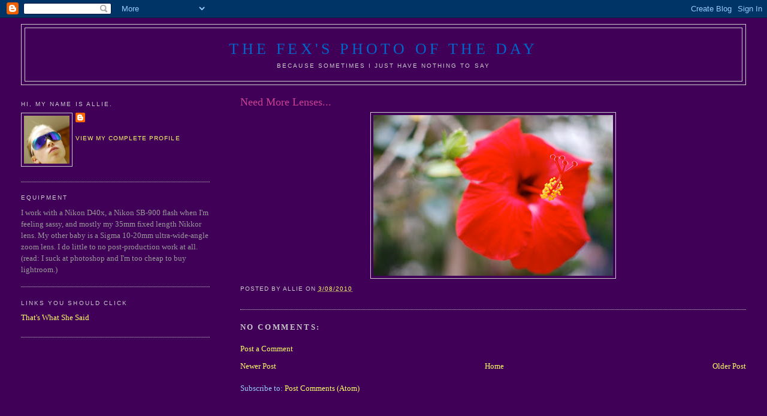

--- FILE ---
content_type: text/html; charset=UTF-8
request_url: http://photo.fexblog.com/2010/03/need-more-lenses.html
body_size: 7684
content:
<!DOCTYPE html>
<html dir='ltr' xmlns='http://www.w3.org/1999/xhtml' xmlns:b='http://www.google.com/2005/gml/b' xmlns:data='http://www.google.com/2005/gml/data' xmlns:expr='http://www.google.com/2005/gml/expr'>
<head>
<link href='https://www.blogger.com/static/v1/widgets/2944754296-widget_css_bundle.css' rel='stylesheet' type='text/css'/>
<meta content='text/html; charset=UTF-8' http-equiv='Content-Type'/>
<meta content='blogger' name='generator'/>
<link href='http://photo.fexblog.com/favicon.ico' rel='icon' type='image/x-icon'/>
<link href='http://photo.fexblog.com/2010/03/need-more-lenses.html' rel='canonical'/>
<link rel="alternate" type="application/atom+xml" title="The Fex&#39;s Photo of The Day - Atom" href="http://photo.fexblog.com/feeds/posts/default" />
<link rel="alternate" type="application/rss+xml" title="The Fex&#39;s Photo of The Day - RSS" href="http://photo.fexblog.com/feeds/posts/default?alt=rss" />
<link rel="service.post" type="application/atom+xml" title="The Fex&#39;s Photo of The Day - Atom" href="https://www.blogger.com/feeds/2851463406531291663/posts/default" />

<link rel="alternate" type="application/atom+xml" title="The Fex&#39;s Photo of The Day - Atom" href="http://photo.fexblog.com/feeds/6529475618410535660/comments/default" />
<!--Can't find substitution for tag [blog.ieCssRetrofitLinks]-->
<link href='https://blogger.googleusercontent.com/img/b/R29vZ2xl/AVvXsEgeUZEw77pUhoJxn7MyR_GYA-QjXZYalJoEuCEEsL7yyiHSZgOfsgKFtEG1B2QzA9s2Wg5b47016CA15LvJGuQeV-R4Gf67V14lJsI1H0tQitPKUZc2SXCz0t0U2BBBdKJAdwlYjEHhqLg/s400/DSC_8806.JPG' rel='image_src'/>
<meta content='http://photo.fexblog.com/2010/03/need-more-lenses.html' property='og:url'/>
<meta content='Need More Lenses...' property='og:title'/>
<meta content='Because sometimes I just have nothing to say' property='og:description'/>
<meta content='https://blogger.googleusercontent.com/img/b/R29vZ2xl/AVvXsEgeUZEw77pUhoJxn7MyR_GYA-QjXZYalJoEuCEEsL7yyiHSZgOfsgKFtEG1B2QzA9s2Wg5b47016CA15LvJGuQeV-R4Gf67V14lJsI1H0tQitPKUZc2SXCz0t0U2BBBdKJAdwlYjEHhqLg/w1200-h630-p-k-no-nu/DSC_8806.JPG' property='og:image'/>
<title>The Fex's Photo of The Day: Need More Lenses...</title>
<style id='page-skin-1' type='text/css'><!--
/*
-----------------------------------------------
Blogger Template Style
Name:     Minima Lefty Stretch
Designer: Douglas Bowman / Darren Delaye
URL:      www.stopdesign.com
Date:     14 Jul 2006
----------------------------------------------- */
/* Variable definitions
====================
<Variable name="bgcolor" description="Page Background Color"
type="color" default="#fff">
<Variable name="textcolor" description="Text Color"
type="color" default="#333">
<Variable name="linkcolor" description="Link Color"
type="color" default="#58a">
<Variable name="pagetitlecolor" description="Blog Title Color"
type="color" default="#666">
<Variable name="descriptioncolor" description="Blog Description Color"
type="color" default="#999">
<Variable name="titlecolor" description="Post Title Color"
type="color" default="#c60">
<Variable name="bordercolor" description="Border Color"
type="color" default="#ccc">
<Variable name="sidebarcolor" description="Sidebar Title Color"
type="color" default="#999">
<Variable name="sidebartextcolor" description="Sidebar Text Color"
type="color" default="#666">
<Variable name="visitedlinkcolor" description="Visited Link Color"
type="color" default="#999">
<Variable name="bodyfont" description="Text Font"
type="font" default="normal normal 100% Georgia, Serif">
<Variable name="headerfont" description="Sidebar Title Font"
type="font"
default="normal normal 78% 'Trebuchet MS',Trebuchet,Arial,Verdana,Sans-serif">
<Variable name="pagetitlefont" description="Blog Title Font"
type="font"
default="normal normal 200% Georgia, Serif">
<Variable name="descriptionfont" description="Blog Description Font"
type="font"
default="normal normal 78% 'Trebuchet MS', Trebuchet, Arial, Verdana, Sans-serif">
<Variable name="postfooterfont" description="Post Footer Font"
type="font"
default="normal normal 78% 'Trebuchet MS', Trebuchet, Arial, Verdana, Sans-serif">
<Variable name="startSide" description="Start side in blog language"
type="automatic" default="left">
<Variable name="endSide" description="End side in blog language"
type="automatic" default="right">
*/
/* Use this with templates/template-twocol.html */
body {
background:#400058;
margin:0;
color:#99C9FF;
font:x-small Georgia Serif;
font-size/* */:/**/small;
font-size: /**/small;
text-align: center;
}
a:link {
color:#ffff66;
text-decoration:none;
}
a:visited {
color:#ffff66;
text-decoration:none;
}
a:hover {
color:#C94093;
text-decoration:underline;
}
a img {
border-width:0;
}
/* Header
-----------------------------------------------
*/
#header-wrapper {
margin:0 2% 10px;
border:1px solid #cccccc;
}
#header-inner {
background-position: center;
margin-left: auto;
margin-right: auto;
}
#header {
margin: 5px;
border: 1px solid #cccccc;
text-align: center;
color:#0066CC;
}
#header h1 {
margin:5px 5px 0;
padding:15px 20px .25em;
line-height:1.2em;
text-transform:uppercase;
letter-spacing:.2em;
font: normal normal 200% Georgia, Serif;
}
#header a {
color:#0066CC;
text-decoration:none;
}
#header a:hover {
color:#0066CC;
}
#header .description {
margin:0 5px 5px;
padding:0 20px 15px;
text-transform:uppercase;
letter-spacing:.2em;
line-height: 1.4em;
font: normal normal 78% 'Trebuchet MS', Trebuchet, Arial, Verdana, Sans-serif;
color: #cccccc;
}
#header img {
margin-left: auto;
margin-right: auto;
}
/* Outer-Wrapper
----------------------------------------------- */
#outer-wrapper {
margin:0;
padding:10px;
text-align:left;
font: normal normal 100% Georgia, Serif;
}
#main-wrapper {
margin-right: 2%;
width: 67%;
float: right;
display: inline;       /* fix for doubling margin in IE */
word-wrap: break-word; /* fix for long text breaking sidebar float in IE */
overflow: hidden;      /* fix for long non-text content breaking IE sidebar float */
}
#sidebar-wrapper {
margin-left: 2%;
width: 25%;
float: left;
display: inline;       /* fix for doubling margin in IE */
word-wrap: break-word; /* fix for long text breaking sidebar float in IE */
overflow: hidden;      /* fix for long non-text content breaking IE sidebar float */
}
/* Headings
----------------------------------------------- */
h2 {
margin:1.5em 0 .75em;
font:normal normal 78% 'Trebuchet MS',Trebuchet,Arial,Verdana,Sans-serif;
line-height: 1.4em;
text-transform:uppercase;
letter-spacing:.2em;
color:#cccccc;
}
/* Posts
-----------------------------------------------
*/
h2.date-header {
margin:1.5em 0 .5em;
}
.post {
margin:.5em 0 1.5em;
border-bottom:1px dotted #cccccc;
padding-bottom:1.5em;
}
.post h3 {
margin:.25em 0 0;
padding:0 0 4px;
font-size:140%;
font-weight:normal;
line-height:1.4em;
color:#C94093;
}
.post h3 a, .post h3 a:visited, .post h3 strong {
display:block;
text-decoration:none;
color:#C94093;
font-weight:normal;
}
.post h3 strong, .post h3 a:hover {
color:#99C9FF;
}
.post-body {
margin:0 0 .75em;
line-height:1.6em;
}
.post-body blockquote {
line-height:1.3em;
}
.post-footer {
margin: .75em 0;
color:#cccccc;
text-transform:uppercase;
letter-spacing:.1em;
font: normal normal 78% 'Trebuchet MS', Trebuchet, Arial, Verdana, Sans-serif;
line-height: 1.4em;
}
.comment-link {
margin-left:.6em;
}
.post img {
padding:4px;
border:1px solid #cccccc;
}
.post blockquote {
margin:1em 20px;
}
.post blockquote p {
margin:.75em 0;
}
/* Comments
----------------------------------------------- */
#comments h4 {
margin:1em 0;
font-weight: bold;
line-height: 1.4em;
text-transform:uppercase;
letter-spacing:.2em;
color: #cccccc;
}
#comments-block {
margin:1em 0 1.5em;
line-height:1.6em;
}
#comments-block .comment-author {
margin:.5em 0;
}
#comments-block .comment-body {
margin:.25em 0 0;
}
#comments-block .comment-footer {
margin:-.25em 0 2em;
line-height: 1.4em;
text-transform:uppercase;
letter-spacing:.1em;
}
#comments-block .comment-body p {
margin:0 0 .75em;
}
.deleted-comment {
font-style:italic;
color:gray;
}
.feed-links {
clear: both;
line-height: 2.5em;
}
#blog-pager-newer-link {
float: left;
}
#blog-pager-older-link {
float: right;
}
#blog-pager {
text-align: center;
}
/* Sidebar Content
----------------------------------------------- */
.sidebar {
color: #999999;
line-height: 1.5em;
}
.sidebar ul {
list-style:none;
margin:0 0 0;
padding:0 0 0;
}
.sidebar li {
margin:0;
padding-top:0;
padding-right:0;
padding-bottom:.25em;
padding-left:15px;
text-indent:-15px;
line-height:1.5em;
}
.sidebar .widget, .main .widget {
border-bottom:1px dotted #cccccc;
margin:0 0 1.5em;
padding:0 0 1.5em;
}
.main .Blog {
border-bottom-width: 0;
}
/* Profile
----------------------------------------------- */
.profile-img {
float: left;
margin-top: 0;
margin-right: 5px;
margin-bottom: 5px;
margin-left: 0;
padding: 4px;
border: 1px solid #cccccc;
}
.profile-data {
margin:0;
text-transform:uppercase;
letter-spacing:.1em;
font: normal normal 78% 'Trebuchet MS', Trebuchet, Arial, Verdana, Sans-serif;
color: #cccccc;
font-weight: bold;
line-height: 1.6em;
}
.profile-datablock {
margin:.5em 0 .5em;
}
.profile-textblock {
margin: 0.5em 0;
line-height: 1.6em;
}
.profile-link {
font: normal normal 78% 'Trebuchet MS', Trebuchet, Arial, Verdana, Sans-serif;
text-transform: uppercase;
letter-spacing: .1em;
}
/* Footer
----------------------------------------------- */
#footer {
width:660px;
clear:both;
margin:0 auto;
padding-top:15px;
line-height: 1.6em;
text-transform:uppercase;
letter-spacing:.1em;
text-align: center;
}

--></style>
<link href='https://www.blogger.com/dyn-css/authorization.css?targetBlogID=2851463406531291663&amp;zx=ba242d0e-5f21-450a-9738-589704c10a05' media='none' onload='if(media!=&#39;all&#39;)media=&#39;all&#39;' rel='stylesheet'/><noscript><link href='https://www.blogger.com/dyn-css/authorization.css?targetBlogID=2851463406531291663&amp;zx=ba242d0e-5f21-450a-9738-589704c10a05' rel='stylesheet'/></noscript>
<meta name='google-adsense-platform-account' content='ca-host-pub-1556223355139109'/>
<meta name='google-adsense-platform-domain' content='blogspot.com'/>

<!-- data-ad-client=ca-pub-5974392083726117 -->

</head>
<body>
<div class='navbar section' id='navbar'><div class='widget Navbar' data-version='1' id='Navbar1'><script type="text/javascript">
    function setAttributeOnload(object, attribute, val) {
      if(window.addEventListener) {
        window.addEventListener('load',
          function(){ object[attribute] = val; }, false);
      } else {
        window.attachEvent('onload', function(){ object[attribute] = val; });
      }
    }
  </script>
<div id="navbar-iframe-container"></div>
<script type="text/javascript" src="https://apis.google.com/js/platform.js"></script>
<script type="text/javascript">
      gapi.load("gapi.iframes:gapi.iframes.style.bubble", function() {
        if (gapi.iframes && gapi.iframes.getContext) {
          gapi.iframes.getContext().openChild({
              url: 'https://www.blogger.com/navbar/2851463406531291663?po\x3d6529475618410535660\x26origin\x3dhttp://photo.fexblog.com',
              where: document.getElementById("navbar-iframe-container"),
              id: "navbar-iframe"
          });
        }
      });
    </script><script type="text/javascript">
(function() {
var script = document.createElement('script');
script.type = 'text/javascript';
script.src = '//pagead2.googlesyndication.com/pagead/js/google_top_exp.js';
var head = document.getElementsByTagName('head')[0];
if (head) {
head.appendChild(script);
}})();
</script>
</div></div>
<div id='outer-wrapper'><div id='wrap2'>
<!-- skip links for text browsers -->
<span id='skiplinks' style='display:none;'>
<a href='#main'>skip to main </a> |
      <a href='#sidebar'>skip to sidebar</a>
</span>
<div id='header-wrapper'>
<div class='header section' id='header'><div class='widget Header' data-version='1' id='Header1'>
<div id='header-inner'>
<div class='titlewrapper'>
<h1 class='title'>
<a href='http://photo.fexblog.com/'>
The Fex's Photo of The Day
</a>
</h1>
</div>
<div class='descriptionwrapper'>
<p class='description'><span>Because sometimes I just have nothing to say</span></p>
</div>
</div>
</div></div>
</div>
<div id='content-wrapper'>
<div id='crosscol-wrapper' style='text-align:center'>
<div class='crosscol no-items section' id='crosscol'></div>
</div>
<div id='main-wrapper'>
<div class='main section' id='main'><div class='widget Blog' data-version='1' id='Blog1'>
<div class='blog-posts hfeed'>

          <div class="date-outer">
        

          <div class="date-posts">
        
<div class='post-outer'>
<div class='post hentry'>
<a name='6529475618410535660'></a>
<h3 class='post-title entry-title'>
<a href='http://photo.fexblog.com/2010/03/need-more-lenses.html'>Need More Lenses...</a>
</h3>
<div class='post-header-line-1'></div>
<div class='post-body entry-content'>
<a href="https://blogger.googleusercontent.com/img/b/R29vZ2xl/AVvXsEgeUZEw77pUhoJxn7MyR_GYA-QjXZYalJoEuCEEsL7yyiHSZgOfsgKFtEG1B2QzA9s2Wg5b47016CA15LvJGuQeV-R4Gf67V14lJsI1H0tQitPKUZc2SXCz0t0U2BBBdKJAdwlYjEHhqLg/s1600-h/DSC_8806.JPG" onblur="try {parent.deselectBloggerImageGracefully();} catch(e) {}"><img alt="" border="0" id="BLOGGER_PHOTO_ID_5446494231202180194" src="https://blogger.googleusercontent.com/img/b/R29vZ2xl/AVvXsEgeUZEw77pUhoJxn7MyR_GYA-QjXZYalJoEuCEEsL7yyiHSZgOfsgKFtEG1B2QzA9s2Wg5b47016CA15LvJGuQeV-R4Gf67V14lJsI1H0tQitPKUZc2SXCz0t0U2BBBdKJAdwlYjEHhqLg/s400/DSC_8806.JPG" style="display:block; margin:0px auto 10px; text-align:center;cursor:pointer; cursor:hand;width: 400px; height: 268px;" /></a>
<div style='clear: both;'></div>
</div>
<div class='post-footer'>
<div class='post-footer-line post-footer-line-1'><span class='post-author vcard'>
Posted by
<span class='fn'>Allie</span>
</span>
<span class='post-timestamp'>
on
<a class='timestamp-link' href='http://photo.fexblog.com/2010/03/need-more-lenses.html' rel='bookmark' title='permanent link'><abbr class='published' title='2010-03-08T23:59:00-05:00'>3/08/2010</abbr></a>
</span>
<span class='post-comment-link'>
</span>
<span class='post-icons'>
<span class='item-control blog-admin pid-1401142736'>
<a href='https://www.blogger.com/post-edit.g?blogID=2851463406531291663&postID=6529475618410535660&from=pencil' title='Edit Post'>
<img alt='' class='icon-action' height='18' src='https://resources.blogblog.com/img/icon18_edit_allbkg.gif' width='18'/>
</a>
</span>
</span>
</div>
<div class='post-footer-line post-footer-line-2'><span class='post-labels'>
</span>
</div>
<div class='post-footer-line post-footer-line-3'></div>
</div>
</div>
<div class='comments' id='comments'>
<a name='comments'></a>
<h4>No comments:</h4>
<div id='Blog1_comments-block-wrapper'>
<dl class='avatar-comment-indent' id='comments-block'>
</dl>
</div>
<p class='comment-footer'>
<a href='https://www.blogger.com/comment/fullpage/post/2851463406531291663/6529475618410535660' onclick='javascript:window.open(this.href, "bloggerPopup", "toolbar=0,location=0,statusbar=1,menubar=0,scrollbars=yes,width=640,height=500"); return false;'>Post a Comment</a>
</p>
</div>
</div>

        </div></div>
      
</div>
<div class='blog-pager' id='blog-pager'>
<span id='blog-pager-newer-link'>
<a class='blog-pager-newer-link' href='http://photo.fexblog.com/2010/03/learn-to-swim.html' id='Blog1_blog-pager-newer-link' title='Newer Post'>Newer Post</a>
</span>
<span id='blog-pager-older-link'>
<a class='blog-pager-older-link' href='http://photo.fexblog.com/2010/03/saturation.html' id='Blog1_blog-pager-older-link' title='Older Post'>Older Post</a>
</span>
<a class='home-link' href='http://photo.fexblog.com/'>Home</a>
</div>
<div class='clear'></div>
<div class='post-feeds'>
<div class='feed-links'>
Subscribe to:
<a class='feed-link' href='http://photo.fexblog.com/feeds/6529475618410535660/comments/default' target='_blank' type='application/atom+xml'>Post Comments (Atom)</a>
</div>
</div>
</div></div>
</div>
<div id='sidebar-wrapper'>
<div class='sidebar section' id='sidebar'><div class='widget Profile' data-version='1' id='Profile1'>
<h2>Hi, My Name is Allie.</h2>
<div class='widget-content'>
<a href='https://www.blogger.com/profile/17190300314434637566'><img alt='My photo' class='profile-img' height='80' src='//blogger.googleusercontent.com/img/b/R29vZ2xl/AVvXsEjm1zVDw1oKz7gFSufoYC73OLEJBM5xybnCqBzS6BW8AtY9pZZw7X7qzki1qc0j3tPCvgW-_otMFc_bTUbrlLoiYVLdxVKW5GHUjwpd4GXenXyUV-znAMpoV8P_7EMAwpU/s220/DSC_6878.JPG' width='76'/></a>
<dl class='profile-datablock'>
<dt class='profile-data'>
<a class='profile-name-link g-profile' href='https://www.blogger.com/profile/17190300314434637566' rel='author' style='background-image: url(//www.blogger.com/img/logo-16.png);'>
</a>
</dt>
</dl>
<a class='profile-link' href='https://www.blogger.com/profile/17190300314434637566' rel='author'>View my complete profile</a>
<div class='clear'></div>
</div>
</div><div class='widget Text' data-version='1' id='Text1'>
<h2 class='title'>Equipment</h2>
<div class='widget-content'>
I work with a Nikon D40x, a Nikon SB-900 flash when I'm feeling sassy, and mostly my 35mm fixed length Nikkor lens.  My other baby is a Sigma 10-20mm ultra-wide-angle zoom lens. I do little to no post-production work at all.  (read: I suck at photoshop and I'm too cheap to buy lightroom.)
</div>
<div class='clear'></div>
</div><div class='widget LinkList' data-version='1' id='LinkList1'>
<h2>Links You Should Click</h2>
<div class='widget-content'>
<ul>
<li><a href='http://www.fexblog.com/'>That's What She Said</a></li>
</ul>
<div class='clear'></div>
</div>
</div><div class='widget AdSense' data-version='1' id='AdSense1'>
<div class='widget-content'>
<script type="text/javascript"><!--
google_ad_client="pub-5974392083726117";
google_ad_host="pub-1556223355139109";
google_ad_host_channel="00000+00316+00184+00034";
google_alternate_ad_url="http://www.blogger.com/img/blogger_ad160x600.html";
google_ad_width=160;
google_ad_height=600;
google_ad_format="160x600_as";
google_ad_type="text_image";
google_color_border="400058";
google_color_bg="400058";
google_color_link="CCCCCC";
google_color_url="FFFF66";
google_color_text="999999";
//--></script>
<script type="text/javascript"
  src="http://pagead2.googlesyndication.com/pagead/show_ads.js">
</script>
<div class='clear'></div>
</div>
</div><div class='widget BlogArchive' data-version='1' id='BlogArchive1'>
<h2>Blog Archive</h2>
<div class='widget-content'>
<div id='ArchiveList'>
<div id='BlogArchive1_ArchiveList'>
<ul class='flat'>
<li class='archivedate'>
<a href='http://photo.fexblog.com/2011/11/'>November 2011</a> (4)
      </li>
<li class='archivedate'>
<a href='http://photo.fexblog.com/2011/09/'>September 2011</a> (1)
      </li>
<li class='archivedate'>
<a href='http://photo.fexblog.com/2011/08/'>August 2011</a> (2)
      </li>
<li class='archivedate'>
<a href='http://photo.fexblog.com/2011/07/'>July 2011</a> (1)
      </li>
<li class='archivedate'>
<a href='http://photo.fexblog.com/2011/06/'>June 2011</a> (1)
      </li>
<li class='archivedate'>
<a href='http://photo.fexblog.com/2011/03/'>March 2011</a> (5)
      </li>
<li class='archivedate'>
<a href='http://photo.fexblog.com/2011/02/'>February 2011</a> (1)
      </li>
<li class='archivedate'>
<a href='http://photo.fexblog.com/2011/01/'>January 2011</a> (5)
      </li>
<li class='archivedate'>
<a href='http://photo.fexblog.com/2010/12/'>December 2010</a> (5)
      </li>
<li class='archivedate'>
<a href='http://photo.fexblog.com/2010/11/'>November 2010</a> (4)
      </li>
<li class='archivedate'>
<a href='http://photo.fexblog.com/2010/09/'>September 2010</a> (1)
      </li>
<li class='archivedate'>
<a href='http://photo.fexblog.com/2010/08/'>August 2010</a> (6)
      </li>
<li class='archivedate'>
<a href='http://photo.fexblog.com/2010/06/'>June 2010</a> (2)
      </li>
<li class='archivedate'>
<a href='http://photo.fexblog.com/2010/05/'>May 2010</a> (5)
      </li>
<li class='archivedate'>
<a href='http://photo.fexblog.com/2010/04/'>April 2010</a> (1)
      </li>
<li class='archivedate'>
<a href='http://photo.fexblog.com/2010/03/'>March 2010</a> (4)
      </li>
<li class='archivedate'>
<a href='http://photo.fexblog.com/2010/01/'>January 2010</a> (3)
      </li>
<li class='archivedate'>
<a href='http://photo.fexblog.com/2009/12/'>December 2009</a> (2)
      </li>
<li class='archivedate'>
<a href='http://photo.fexblog.com/2009/11/'>November 2009</a> (3)
      </li>
<li class='archivedate'>
<a href='http://photo.fexblog.com/2009/10/'>October 2009</a> (7)
      </li>
<li class='archivedate'>
<a href='http://photo.fexblog.com/2009/09/'>September 2009</a> (9)
      </li>
<li class='archivedate'>
<a href='http://photo.fexblog.com/2009/08/'>August 2009</a> (13)
      </li>
<li class='archivedate'>
<a href='http://photo.fexblog.com/2009/07/'>July 2009</a> (19)
      </li>
<li class='archivedate'>
<a href='http://photo.fexblog.com/2009/06/'>June 2009</a> (21)
      </li>
<li class='archivedate'>
<a href='http://photo.fexblog.com/2009/05/'>May 2009</a> (13)
      </li>
<li class='archivedate'>
<a href='http://photo.fexblog.com/2009/04/'>April 2009</a> (12)
      </li>
<li class='archivedate'>
<a href='http://photo.fexblog.com/2009/03/'>March 2009</a> (8)
      </li>
<li class='archivedate'>
<a href='http://photo.fexblog.com/2009/02/'>February 2009</a> (10)
      </li>
<li class='archivedate'>
<a href='http://photo.fexblog.com/2009/01/'>January 2009</a> (11)
      </li>
<li class='archivedate'>
<a href='http://photo.fexblog.com/2008/12/'>December 2008</a> (13)
      </li>
<li class='archivedate'>
<a href='http://photo.fexblog.com/2008/11/'>November 2008</a> (23)
      </li>
<li class='archivedate'>
<a href='http://photo.fexblog.com/2008/10/'>October 2008</a> (5)
      </li>
</ul>
</div>
</div>
<div class='clear'></div>
</div>
</div></div>
</div>
<!-- spacer for skins that want sidebar and main to be the same height-->
<div class='clear'>&#160;</div>
</div>
<!-- end content-wrapper -->
<div id='footer-wrapper'>
<div class='footer no-items section' id='footer'></div>
</div>
</div></div>
<!-- end outer-wrapper -->
<script type='text/javascript'>
var gaJsHost = (("https:" == document.location.protocol) ? "https://ssl." : "http://www.");
document.write(unescape("%3Cscript src='" + gaJsHost + "google-analytics.com/ga.js' type='text/javascript'%3E%3C/script%3E"));
</script>
<script type='text/javascript'>
try {
var pageTracker = _gat._getTracker("UA-8964348-2");
pageTracker._trackPageview();
} catch(err) {}</script>

<script type="text/javascript" src="https://www.blogger.com/static/v1/widgets/2028843038-widgets.js"></script>
<script type='text/javascript'>
window['__wavt'] = 'AOuZoY7sSB3UhDbCcA2CP4DDaAEDFX8Bag:1769987269673';_WidgetManager._Init('//www.blogger.com/rearrange?blogID\x3d2851463406531291663','//photo.fexblog.com/2010/03/need-more-lenses.html','2851463406531291663');
_WidgetManager._SetDataContext([{'name': 'blog', 'data': {'blogId': '2851463406531291663', 'title': 'The Fex\x27s Photo of The Day', 'url': 'http://photo.fexblog.com/2010/03/need-more-lenses.html', 'canonicalUrl': 'http://photo.fexblog.com/2010/03/need-more-lenses.html', 'homepageUrl': 'http://photo.fexblog.com/', 'searchUrl': 'http://photo.fexblog.com/search', 'canonicalHomepageUrl': 'http://photo.fexblog.com/', 'blogspotFaviconUrl': 'http://photo.fexblog.com/favicon.ico', 'bloggerUrl': 'https://www.blogger.com', 'hasCustomDomain': true, 'httpsEnabled': false, 'enabledCommentProfileImages': true, 'gPlusViewType': 'FILTERED_POSTMOD', 'adultContent': false, 'analyticsAccountNumber': '', 'encoding': 'UTF-8', 'locale': 'en', 'localeUnderscoreDelimited': 'en', 'languageDirection': 'ltr', 'isPrivate': false, 'isMobile': false, 'isMobileRequest': false, 'mobileClass': '', 'isPrivateBlog': false, 'isDynamicViewsAvailable': true, 'feedLinks': '\x3clink rel\x3d\x22alternate\x22 type\x3d\x22application/atom+xml\x22 title\x3d\x22The Fex\x26#39;s Photo of The Day - Atom\x22 href\x3d\x22http://photo.fexblog.com/feeds/posts/default\x22 /\x3e\n\x3clink rel\x3d\x22alternate\x22 type\x3d\x22application/rss+xml\x22 title\x3d\x22The Fex\x26#39;s Photo of The Day - RSS\x22 href\x3d\x22http://photo.fexblog.com/feeds/posts/default?alt\x3drss\x22 /\x3e\n\x3clink rel\x3d\x22service.post\x22 type\x3d\x22application/atom+xml\x22 title\x3d\x22The Fex\x26#39;s Photo of The Day - Atom\x22 href\x3d\x22https://www.blogger.com/feeds/2851463406531291663/posts/default\x22 /\x3e\n\n\x3clink rel\x3d\x22alternate\x22 type\x3d\x22application/atom+xml\x22 title\x3d\x22The Fex\x26#39;s Photo of The Day - Atom\x22 href\x3d\x22http://photo.fexblog.com/feeds/6529475618410535660/comments/default\x22 /\x3e\n', 'meTag': '', 'adsenseClientId': 'ca-pub-5974392083726117', 'adsenseHostId': 'ca-host-pub-1556223355139109', 'adsenseHasAds': true, 'adsenseAutoAds': false, 'boqCommentIframeForm': true, 'loginRedirectParam': '', 'view': '', 'dynamicViewsCommentsSrc': '//www.blogblog.com/dynamicviews/4224c15c4e7c9321/js/comments.js', 'dynamicViewsScriptSrc': '//www.blogblog.com/dynamicviews/488fc340cdb1c4a9', 'plusOneApiSrc': 'https://apis.google.com/js/platform.js', 'disableGComments': true, 'interstitialAccepted': false, 'sharing': {'platforms': [{'name': 'Get link', 'key': 'link', 'shareMessage': 'Get link', 'target': ''}, {'name': 'Facebook', 'key': 'facebook', 'shareMessage': 'Share to Facebook', 'target': 'facebook'}, {'name': 'BlogThis!', 'key': 'blogThis', 'shareMessage': 'BlogThis!', 'target': 'blog'}, {'name': 'X', 'key': 'twitter', 'shareMessage': 'Share to X', 'target': 'twitter'}, {'name': 'Pinterest', 'key': 'pinterest', 'shareMessage': 'Share to Pinterest', 'target': 'pinterest'}, {'name': 'Email', 'key': 'email', 'shareMessage': 'Email', 'target': 'email'}], 'disableGooglePlus': true, 'googlePlusShareButtonWidth': 0, 'googlePlusBootstrap': '\x3cscript type\x3d\x22text/javascript\x22\x3ewindow.___gcfg \x3d {\x27lang\x27: \x27en\x27};\x3c/script\x3e'}, 'hasCustomJumpLinkMessage': false, 'jumpLinkMessage': 'Read more', 'pageType': 'item', 'postId': '6529475618410535660', 'postImageThumbnailUrl': 'https://blogger.googleusercontent.com/img/b/R29vZ2xl/AVvXsEgeUZEw77pUhoJxn7MyR_GYA-QjXZYalJoEuCEEsL7yyiHSZgOfsgKFtEG1B2QzA9s2Wg5b47016CA15LvJGuQeV-R4Gf67V14lJsI1H0tQitPKUZc2SXCz0t0U2BBBdKJAdwlYjEHhqLg/s72-c/DSC_8806.JPG', 'postImageUrl': 'https://blogger.googleusercontent.com/img/b/R29vZ2xl/AVvXsEgeUZEw77pUhoJxn7MyR_GYA-QjXZYalJoEuCEEsL7yyiHSZgOfsgKFtEG1B2QzA9s2Wg5b47016CA15LvJGuQeV-R4Gf67V14lJsI1H0tQitPKUZc2SXCz0t0U2BBBdKJAdwlYjEHhqLg/s400/DSC_8806.JPG', 'pageName': 'Need More Lenses...', 'pageTitle': 'The Fex\x27s Photo of The Day: Need More Lenses...'}}, {'name': 'features', 'data': {}}, {'name': 'messages', 'data': {'edit': 'Edit', 'linkCopiedToClipboard': 'Link copied to clipboard!', 'ok': 'Ok', 'postLink': 'Post Link'}}, {'name': 'template', 'data': {'name': 'custom', 'localizedName': 'Custom', 'isResponsive': false, 'isAlternateRendering': false, 'isCustom': true}}, {'name': 'view', 'data': {'classic': {'name': 'classic', 'url': '?view\x3dclassic'}, 'flipcard': {'name': 'flipcard', 'url': '?view\x3dflipcard'}, 'magazine': {'name': 'magazine', 'url': '?view\x3dmagazine'}, 'mosaic': {'name': 'mosaic', 'url': '?view\x3dmosaic'}, 'sidebar': {'name': 'sidebar', 'url': '?view\x3dsidebar'}, 'snapshot': {'name': 'snapshot', 'url': '?view\x3dsnapshot'}, 'timeslide': {'name': 'timeslide', 'url': '?view\x3dtimeslide'}, 'isMobile': false, 'title': 'Need More Lenses...', 'description': 'Because sometimes I just have nothing to say', 'featuredImage': 'https://blogger.googleusercontent.com/img/b/R29vZ2xl/AVvXsEgeUZEw77pUhoJxn7MyR_GYA-QjXZYalJoEuCEEsL7yyiHSZgOfsgKFtEG1B2QzA9s2Wg5b47016CA15LvJGuQeV-R4Gf67V14lJsI1H0tQitPKUZc2SXCz0t0U2BBBdKJAdwlYjEHhqLg/s400/DSC_8806.JPG', 'url': 'http://photo.fexblog.com/2010/03/need-more-lenses.html', 'type': 'item', 'isSingleItem': true, 'isMultipleItems': false, 'isError': false, 'isPage': false, 'isPost': true, 'isHomepage': false, 'isArchive': false, 'isLabelSearch': false, 'postId': 6529475618410535660}}]);
_WidgetManager._RegisterWidget('_NavbarView', new _WidgetInfo('Navbar1', 'navbar', document.getElementById('Navbar1'), {}, 'displayModeFull'));
_WidgetManager._RegisterWidget('_HeaderView', new _WidgetInfo('Header1', 'header', document.getElementById('Header1'), {}, 'displayModeFull'));
_WidgetManager._RegisterWidget('_BlogView', new _WidgetInfo('Blog1', 'main', document.getElementById('Blog1'), {'cmtInteractionsEnabled': false, 'lightboxEnabled': true, 'lightboxModuleUrl': 'https://www.blogger.com/static/v1/jsbin/3314219954-lbx.js', 'lightboxCssUrl': 'https://www.blogger.com/static/v1/v-css/828616780-lightbox_bundle.css'}, 'displayModeFull'));
_WidgetManager._RegisterWidget('_ProfileView', new _WidgetInfo('Profile1', 'sidebar', document.getElementById('Profile1'), {}, 'displayModeFull'));
_WidgetManager._RegisterWidget('_TextView', new _WidgetInfo('Text1', 'sidebar', document.getElementById('Text1'), {}, 'displayModeFull'));
_WidgetManager._RegisterWidget('_LinkListView', new _WidgetInfo('LinkList1', 'sidebar', document.getElementById('LinkList1'), {}, 'displayModeFull'));
_WidgetManager._RegisterWidget('_AdSenseView', new _WidgetInfo('AdSense1', 'sidebar', document.getElementById('AdSense1'), {}, 'displayModeFull'));
_WidgetManager._RegisterWidget('_BlogArchiveView', new _WidgetInfo('BlogArchive1', 'sidebar', document.getElementById('BlogArchive1'), {'languageDirection': 'ltr', 'loadingMessage': 'Loading\x26hellip;'}, 'displayModeFull'));
</script>
</body>
</html>

--- FILE ---
content_type: text/html; charset=utf-8
request_url: https://www.google.com/recaptcha/api2/aframe
body_size: 267
content:
<!DOCTYPE HTML><html><head><meta http-equiv="content-type" content="text/html; charset=UTF-8"></head><body><script nonce="5YV-5_p4D_KEpawPaMLYPg">/** Anti-fraud and anti-abuse applications only. See google.com/recaptcha */ try{var clients={'sodar':'https://pagead2.googlesyndication.com/pagead/sodar?'};window.addEventListener("message",function(a){try{if(a.source===window.parent){var b=JSON.parse(a.data);var c=clients[b['id']];if(c){var d=document.createElement('img');d.src=c+b['params']+'&rc='+(localStorage.getItem("rc::a")?sessionStorage.getItem("rc::b"):"");window.document.body.appendChild(d);sessionStorage.setItem("rc::e",parseInt(sessionStorage.getItem("rc::e")||0)+1);localStorage.setItem("rc::h",'1769987271937');}}}catch(b){}});window.parent.postMessage("_grecaptcha_ready", "*");}catch(b){}</script></body></html>